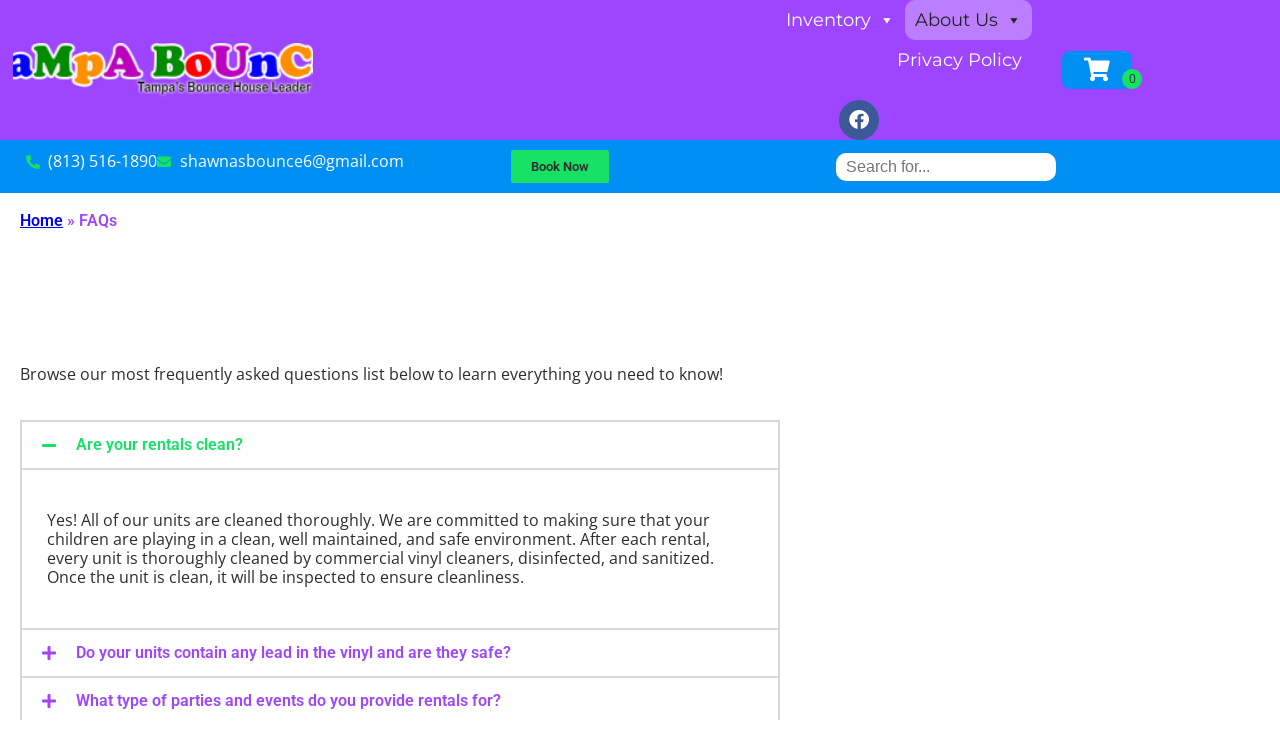

--- FILE ---
content_type: text/html; charset=utf-8
request_url: https://www.google.com/recaptcha/api2/anchor?ar=1&k=6LcSNw8eAAAAAN1cy4N20ZlzWX4YetiG7zmLXN_f&co=aHR0cHM6Ly90YW1wYWJvdW5jZS5jb206NDQz&hl=en&type=v3&v=PoyoqOPhxBO7pBk68S4YbpHZ&size=invisible&badge=bottomright&sa=Form&anchor-ms=20000&execute-ms=30000&cb=5rbee6ti3dne
body_size: 48690
content:
<!DOCTYPE HTML><html dir="ltr" lang="en"><head><meta http-equiv="Content-Type" content="text/html; charset=UTF-8">
<meta http-equiv="X-UA-Compatible" content="IE=edge">
<title>reCAPTCHA</title>
<style type="text/css">
/* cyrillic-ext */
@font-face {
  font-family: 'Roboto';
  font-style: normal;
  font-weight: 400;
  font-stretch: 100%;
  src: url(//fonts.gstatic.com/s/roboto/v48/KFO7CnqEu92Fr1ME7kSn66aGLdTylUAMa3GUBHMdazTgWw.woff2) format('woff2');
  unicode-range: U+0460-052F, U+1C80-1C8A, U+20B4, U+2DE0-2DFF, U+A640-A69F, U+FE2E-FE2F;
}
/* cyrillic */
@font-face {
  font-family: 'Roboto';
  font-style: normal;
  font-weight: 400;
  font-stretch: 100%;
  src: url(//fonts.gstatic.com/s/roboto/v48/KFO7CnqEu92Fr1ME7kSn66aGLdTylUAMa3iUBHMdazTgWw.woff2) format('woff2');
  unicode-range: U+0301, U+0400-045F, U+0490-0491, U+04B0-04B1, U+2116;
}
/* greek-ext */
@font-face {
  font-family: 'Roboto';
  font-style: normal;
  font-weight: 400;
  font-stretch: 100%;
  src: url(//fonts.gstatic.com/s/roboto/v48/KFO7CnqEu92Fr1ME7kSn66aGLdTylUAMa3CUBHMdazTgWw.woff2) format('woff2');
  unicode-range: U+1F00-1FFF;
}
/* greek */
@font-face {
  font-family: 'Roboto';
  font-style: normal;
  font-weight: 400;
  font-stretch: 100%;
  src: url(//fonts.gstatic.com/s/roboto/v48/KFO7CnqEu92Fr1ME7kSn66aGLdTylUAMa3-UBHMdazTgWw.woff2) format('woff2');
  unicode-range: U+0370-0377, U+037A-037F, U+0384-038A, U+038C, U+038E-03A1, U+03A3-03FF;
}
/* math */
@font-face {
  font-family: 'Roboto';
  font-style: normal;
  font-weight: 400;
  font-stretch: 100%;
  src: url(//fonts.gstatic.com/s/roboto/v48/KFO7CnqEu92Fr1ME7kSn66aGLdTylUAMawCUBHMdazTgWw.woff2) format('woff2');
  unicode-range: U+0302-0303, U+0305, U+0307-0308, U+0310, U+0312, U+0315, U+031A, U+0326-0327, U+032C, U+032F-0330, U+0332-0333, U+0338, U+033A, U+0346, U+034D, U+0391-03A1, U+03A3-03A9, U+03B1-03C9, U+03D1, U+03D5-03D6, U+03F0-03F1, U+03F4-03F5, U+2016-2017, U+2034-2038, U+203C, U+2040, U+2043, U+2047, U+2050, U+2057, U+205F, U+2070-2071, U+2074-208E, U+2090-209C, U+20D0-20DC, U+20E1, U+20E5-20EF, U+2100-2112, U+2114-2115, U+2117-2121, U+2123-214F, U+2190, U+2192, U+2194-21AE, U+21B0-21E5, U+21F1-21F2, U+21F4-2211, U+2213-2214, U+2216-22FF, U+2308-230B, U+2310, U+2319, U+231C-2321, U+2336-237A, U+237C, U+2395, U+239B-23B7, U+23D0, U+23DC-23E1, U+2474-2475, U+25AF, U+25B3, U+25B7, U+25BD, U+25C1, U+25CA, U+25CC, U+25FB, U+266D-266F, U+27C0-27FF, U+2900-2AFF, U+2B0E-2B11, U+2B30-2B4C, U+2BFE, U+3030, U+FF5B, U+FF5D, U+1D400-1D7FF, U+1EE00-1EEFF;
}
/* symbols */
@font-face {
  font-family: 'Roboto';
  font-style: normal;
  font-weight: 400;
  font-stretch: 100%;
  src: url(//fonts.gstatic.com/s/roboto/v48/KFO7CnqEu92Fr1ME7kSn66aGLdTylUAMaxKUBHMdazTgWw.woff2) format('woff2');
  unicode-range: U+0001-000C, U+000E-001F, U+007F-009F, U+20DD-20E0, U+20E2-20E4, U+2150-218F, U+2190, U+2192, U+2194-2199, U+21AF, U+21E6-21F0, U+21F3, U+2218-2219, U+2299, U+22C4-22C6, U+2300-243F, U+2440-244A, U+2460-24FF, U+25A0-27BF, U+2800-28FF, U+2921-2922, U+2981, U+29BF, U+29EB, U+2B00-2BFF, U+4DC0-4DFF, U+FFF9-FFFB, U+10140-1018E, U+10190-1019C, U+101A0, U+101D0-101FD, U+102E0-102FB, U+10E60-10E7E, U+1D2C0-1D2D3, U+1D2E0-1D37F, U+1F000-1F0FF, U+1F100-1F1AD, U+1F1E6-1F1FF, U+1F30D-1F30F, U+1F315, U+1F31C, U+1F31E, U+1F320-1F32C, U+1F336, U+1F378, U+1F37D, U+1F382, U+1F393-1F39F, U+1F3A7-1F3A8, U+1F3AC-1F3AF, U+1F3C2, U+1F3C4-1F3C6, U+1F3CA-1F3CE, U+1F3D4-1F3E0, U+1F3ED, U+1F3F1-1F3F3, U+1F3F5-1F3F7, U+1F408, U+1F415, U+1F41F, U+1F426, U+1F43F, U+1F441-1F442, U+1F444, U+1F446-1F449, U+1F44C-1F44E, U+1F453, U+1F46A, U+1F47D, U+1F4A3, U+1F4B0, U+1F4B3, U+1F4B9, U+1F4BB, U+1F4BF, U+1F4C8-1F4CB, U+1F4D6, U+1F4DA, U+1F4DF, U+1F4E3-1F4E6, U+1F4EA-1F4ED, U+1F4F7, U+1F4F9-1F4FB, U+1F4FD-1F4FE, U+1F503, U+1F507-1F50B, U+1F50D, U+1F512-1F513, U+1F53E-1F54A, U+1F54F-1F5FA, U+1F610, U+1F650-1F67F, U+1F687, U+1F68D, U+1F691, U+1F694, U+1F698, U+1F6AD, U+1F6B2, U+1F6B9-1F6BA, U+1F6BC, U+1F6C6-1F6CF, U+1F6D3-1F6D7, U+1F6E0-1F6EA, U+1F6F0-1F6F3, U+1F6F7-1F6FC, U+1F700-1F7FF, U+1F800-1F80B, U+1F810-1F847, U+1F850-1F859, U+1F860-1F887, U+1F890-1F8AD, U+1F8B0-1F8BB, U+1F8C0-1F8C1, U+1F900-1F90B, U+1F93B, U+1F946, U+1F984, U+1F996, U+1F9E9, U+1FA00-1FA6F, U+1FA70-1FA7C, U+1FA80-1FA89, U+1FA8F-1FAC6, U+1FACE-1FADC, U+1FADF-1FAE9, U+1FAF0-1FAF8, U+1FB00-1FBFF;
}
/* vietnamese */
@font-face {
  font-family: 'Roboto';
  font-style: normal;
  font-weight: 400;
  font-stretch: 100%;
  src: url(//fonts.gstatic.com/s/roboto/v48/KFO7CnqEu92Fr1ME7kSn66aGLdTylUAMa3OUBHMdazTgWw.woff2) format('woff2');
  unicode-range: U+0102-0103, U+0110-0111, U+0128-0129, U+0168-0169, U+01A0-01A1, U+01AF-01B0, U+0300-0301, U+0303-0304, U+0308-0309, U+0323, U+0329, U+1EA0-1EF9, U+20AB;
}
/* latin-ext */
@font-face {
  font-family: 'Roboto';
  font-style: normal;
  font-weight: 400;
  font-stretch: 100%;
  src: url(//fonts.gstatic.com/s/roboto/v48/KFO7CnqEu92Fr1ME7kSn66aGLdTylUAMa3KUBHMdazTgWw.woff2) format('woff2');
  unicode-range: U+0100-02BA, U+02BD-02C5, U+02C7-02CC, U+02CE-02D7, U+02DD-02FF, U+0304, U+0308, U+0329, U+1D00-1DBF, U+1E00-1E9F, U+1EF2-1EFF, U+2020, U+20A0-20AB, U+20AD-20C0, U+2113, U+2C60-2C7F, U+A720-A7FF;
}
/* latin */
@font-face {
  font-family: 'Roboto';
  font-style: normal;
  font-weight: 400;
  font-stretch: 100%;
  src: url(//fonts.gstatic.com/s/roboto/v48/KFO7CnqEu92Fr1ME7kSn66aGLdTylUAMa3yUBHMdazQ.woff2) format('woff2');
  unicode-range: U+0000-00FF, U+0131, U+0152-0153, U+02BB-02BC, U+02C6, U+02DA, U+02DC, U+0304, U+0308, U+0329, U+2000-206F, U+20AC, U+2122, U+2191, U+2193, U+2212, U+2215, U+FEFF, U+FFFD;
}
/* cyrillic-ext */
@font-face {
  font-family: 'Roboto';
  font-style: normal;
  font-weight: 500;
  font-stretch: 100%;
  src: url(//fonts.gstatic.com/s/roboto/v48/KFO7CnqEu92Fr1ME7kSn66aGLdTylUAMa3GUBHMdazTgWw.woff2) format('woff2');
  unicode-range: U+0460-052F, U+1C80-1C8A, U+20B4, U+2DE0-2DFF, U+A640-A69F, U+FE2E-FE2F;
}
/* cyrillic */
@font-face {
  font-family: 'Roboto';
  font-style: normal;
  font-weight: 500;
  font-stretch: 100%;
  src: url(//fonts.gstatic.com/s/roboto/v48/KFO7CnqEu92Fr1ME7kSn66aGLdTylUAMa3iUBHMdazTgWw.woff2) format('woff2');
  unicode-range: U+0301, U+0400-045F, U+0490-0491, U+04B0-04B1, U+2116;
}
/* greek-ext */
@font-face {
  font-family: 'Roboto';
  font-style: normal;
  font-weight: 500;
  font-stretch: 100%;
  src: url(//fonts.gstatic.com/s/roboto/v48/KFO7CnqEu92Fr1ME7kSn66aGLdTylUAMa3CUBHMdazTgWw.woff2) format('woff2');
  unicode-range: U+1F00-1FFF;
}
/* greek */
@font-face {
  font-family: 'Roboto';
  font-style: normal;
  font-weight: 500;
  font-stretch: 100%;
  src: url(//fonts.gstatic.com/s/roboto/v48/KFO7CnqEu92Fr1ME7kSn66aGLdTylUAMa3-UBHMdazTgWw.woff2) format('woff2');
  unicode-range: U+0370-0377, U+037A-037F, U+0384-038A, U+038C, U+038E-03A1, U+03A3-03FF;
}
/* math */
@font-face {
  font-family: 'Roboto';
  font-style: normal;
  font-weight: 500;
  font-stretch: 100%;
  src: url(//fonts.gstatic.com/s/roboto/v48/KFO7CnqEu92Fr1ME7kSn66aGLdTylUAMawCUBHMdazTgWw.woff2) format('woff2');
  unicode-range: U+0302-0303, U+0305, U+0307-0308, U+0310, U+0312, U+0315, U+031A, U+0326-0327, U+032C, U+032F-0330, U+0332-0333, U+0338, U+033A, U+0346, U+034D, U+0391-03A1, U+03A3-03A9, U+03B1-03C9, U+03D1, U+03D5-03D6, U+03F0-03F1, U+03F4-03F5, U+2016-2017, U+2034-2038, U+203C, U+2040, U+2043, U+2047, U+2050, U+2057, U+205F, U+2070-2071, U+2074-208E, U+2090-209C, U+20D0-20DC, U+20E1, U+20E5-20EF, U+2100-2112, U+2114-2115, U+2117-2121, U+2123-214F, U+2190, U+2192, U+2194-21AE, U+21B0-21E5, U+21F1-21F2, U+21F4-2211, U+2213-2214, U+2216-22FF, U+2308-230B, U+2310, U+2319, U+231C-2321, U+2336-237A, U+237C, U+2395, U+239B-23B7, U+23D0, U+23DC-23E1, U+2474-2475, U+25AF, U+25B3, U+25B7, U+25BD, U+25C1, U+25CA, U+25CC, U+25FB, U+266D-266F, U+27C0-27FF, U+2900-2AFF, U+2B0E-2B11, U+2B30-2B4C, U+2BFE, U+3030, U+FF5B, U+FF5D, U+1D400-1D7FF, U+1EE00-1EEFF;
}
/* symbols */
@font-face {
  font-family: 'Roboto';
  font-style: normal;
  font-weight: 500;
  font-stretch: 100%;
  src: url(//fonts.gstatic.com/s/roboto/v48/KFO7CnqEu92Fr1ME7kSn66aGLdTylUAMaxKUBHMdazTgWw.woff2) format('woff2');
  unicode-range: U+0001-000C, U+000E-001F, U+007F-009F, U+20DD-20E0, U+20E2-20E4, U+2150-218F, U+2190, U+2192, U+2194-2199, U+21AF, U+21E6-21F0, U+21F3, U+2218-2219, U+2299, U+22C4-22C6, U+2300-243F, U+2440-244A, U+2460-24FF, U+25A0-27BF, U+2800-28FF, U+2921-2922, U+2981, U+29BF, U+29EB, U+2B00-2BFF, U+4DC0-4DFF, U+FFF9-FFFB, U+10140-1018E, U+10190-1019C, U+101A0, U+101D0-101FD, U+102E0-102FB, U+10E60-10E7E, U+1D2C0-1D2D3, U+1D2E0-1D37F, U+1F000-1F0FF, U+1F100-1F1AD, U+1F1E6-1F1FF, U+1F30D-1F30F, U+1F315, U+1F31C, U+1F31E, U+1F320-1F32C, U+1F336, U+1F378, U+1F37D, U+1F382, U+1F393-1F39F, U+1F3A7-1F3A8, U+1F3AC-1F3AF, U+1F3C2, U+1F3C4-1F3C6, U+1F3CA-1F3CE, U+1F3D4-1F3E0, U+1F3ED, U+1F3F1-1F3F3, U+1F3F5-1F3F7, U+1F408, U+1F415, U+1F41F, U+1F426, U+1F43F, U+1F441-1F442, U+1F444, U+1F446-1F449, U+1F44C-1F44E, U+1F453, U+1F46A, U+1F47D, U+1F4A3, U+1F4B0, U+1F4B3, U+1F4B9, U+1F4BB, U+1F4BF, U+1F4C8-1F4CB, U+1F4D6, U+1F4DA, U+1F4DF, U+1F4E3-1F4E6, U+1F4EA-1F4ED, U+1F4F7, U+1F4F9-1F4FB, U+1F4FD-1F4FE, U+1F503, U+1F507-1F50B, U+1F50D, U+1F512-1F513, U+1F53E-1F54A, U+1F54F-1F5FA, U+1F610, U+1F650-1F67F, U+1F687, U+1F68D, U+1F691, U+1F694, U+1F698, U+1F6AD, U+1F6B2, U+1F6B9-1F6BA, U+1F6BC, U+1F6C6-1F6CF, U+1F6D3-1F6D7, U+1F6E0-1F6EA, U+1F6F0-1F6F3, U+1F6F7-1F6FC, U+1F700-1F7FF, U+1F800-1F80B, U+1F810-1F847, U+1F850-1F859, U+1F860-1F887, U+1F890-1F8AD, U+1F8B0-1F8BB, U+1F8C0-1F8C1, U+1F900-1F90B, U+1F93B, U+1F946, U+1F984, U+1F996, U+1F9E9, U+1FA00-1FA6F, U+1FA70-1FA7C, U+1FA80-1FA89, U+1FA8F-1FAC6, U+1FACE-1FADC, U+1FADF-1FAE9, U+1FAF0-1FAF8, U+1FB00-1FBFF;
}
/* vietnamese */
@font-face {
  font-family: 'Roboto';
  font-style: normal;
  font-weight: 500;
  font-stretch: 100%;
  src: url(//fonts.gstatic.com/s/roboto/v48/KFO7CnqEu92Fr1ME7kSn66aGLdTylUAMa3OUBHMdazTgWw.woff2) format('woff2');
  unicode-range: U+0102-0103, U+0110-0111, U+0128-0129, U+0168-0169, U+01A0-01A1, U+01AF-01B0, U+0300-0301, U+0303-0304, U+0308-0309, U+0323, U+0329, U+1EA0-1EF9, U+20AB;
}
/* latin-ext */
@font-face {
  font-family: 'Roboto';
  font-style: normal;
  font-weight: 500;
  font-stretch: 100%;
  src: url(//fonts.gstatic.com/s/roboto/v48/KFO7CnqEu92Fr1ME7kSn66aGLdTylUAMa3KUBHMdazTgWw.woff2) format('woff2');
  unicode-range: U+0100-02BA, U+02BD-02C5, U+02C7-02CC, U+02CE-02D7, U+02DD-02FF, U+0304, U+0308, U+0329, U+1D00-1DBF, U+1E00-1E9F, U+1EF2-1EFF, U+2020, U+20A0-20AB, U+20AD-20C0, U+2113, U+2C60-2C7F, U+A720-A7FF;
}
/* latin */
@font-face {
  font-family: 'Roboto';
  font-style: normal;
  font-weight: 500;
  font-stretch: 100%;
  src: url(//fonts.gstatic.com/s/roboto/v48/KFO7CnqEu92Fr1ME7kSn66aGLdTylUAMa3yUBHMdazQ.woff2) format('woff2');
  unicode-range: U+0000-00FF, U+0131, U+0152-0153, U+02BB-02BC, U+02C6, U+02DA, U+02DC, U+0304, U+0308, U+0329, U+2000-206F, U+20AC, U+2122, U+2191, U+2193, U+2212, U+2215, U+FEFF, U+FFFD;
}
/* cyrillic-ext */
@font-face {
  font-family: 'Roboto';
  font-style: normal;
  font-weight: 900;
  font-stretch: 100%;
  src: url(//fonts.gstatic.com/s/roboto/v48/KFO7CnqEu92Fr1ME7kSn66aGLdTylUAMa3GUBHMdazTgWw.woff2) format('woff2');
  unicode-range: U+0460-052F, U+1C80-1C8A, U+20B4, U+2DE0-2DFF, U+A640-A69F, U+FE2E-FE2F;
}
/* cyrillic */
@font-face {
  font-family: 'Roboto';
  font-style: normal;
  font-weight: 900;
  font-stretch: 100%;
  src: url(//fonts.gstatic.com/s/roboto/v48/KFO7CnqEu92Fr1ME7kSn66aGLdTylUAMa3iUBHMdazTgWw.woff2) format('woff2');
  unicode-range: U+0301, U+0400-045F, U+0490-0491, U+04B0-04B1, U+2116;
}
/* greek-ext */
@font-face {
  font-family: 'Roboto';
  font-style: normal;
  font-weight: 900;
  font-stretch: 100%;
  src: url(//fonts.gstatic.com/s/roboto/v48/KFO7CnqEu92Fr1ME7kSn66aGLdTylUAMa3CUBHMdazTgWw.woff2) format('woff2');
  unicode-range: U+1F00-1FFF;
}
/* greek */
@font-face {
  font-family: 'Roboto';
  font-style: normal;
  font-weight: 900;
  font-stretch: 100%;
  src: url(//fonts.gstatic.com/s/roboto/v48/KFO7CnqEu92Fr1ME7kSn66aGLdTylUAMa3-UBHMdazTgWw.woff2) format('woff2');
  unicode-range: U+0370-0377, U+037A-037F, U+0384-038A, U+038C, U+038E-03A1, U+03A3-03FF;
}
/* math */
@font-face {
  font-family: 'Roboto';
  font-style: normal;
  font-weight: 900;
  font-stretch: 100%;
  src: url(//fonts.gstatic.com/s/roboto/v48/KFO7CnqEu92Fr1ME7kSn66aGLdTylUAMawCUBHMdazTgWw.woff2) format('woff2');
  unicode-range: U+0302-0303, U+0305, U+0307-0308, U+0310, U+0312, U+0315, U+031A, U+0326-0327, U+032C, U+032F-0330, U+0332-0333, U+0338, U+033A, U+0346, U+034D, U+0391-03A1, U+03A3-03A9, U+03B1-03C9, U+03D1, U+03D5-03D6, U+03F0-03F1, U+03F4-03F5, U+2016-2017, U+2034-2038, U+203C, U+2040, U+2043, U+2047, U+2050, U+2057, U+205F, U+2070-2071, U+2074-208E, U+2090-209C, U+20D0-20DC, U+20E1, U+20E5-20EF, U+2100-2112, U+2114-2115, U+2117-2121, U+2123-214F, U+2190, U+2192, U+2194-21AE, U+21B0-21E5, U+21F1-21F2, U+21F4-2211, U+2213-2214, U+2216-22FF, U+2308-230B, U+2310, U+2319, U+231C-2321, U+2336-237A, U+237C, U+2395, U+239B-23B7, U+23D0, U+23DC-23E1, U+2474-2475, U+25AF, U+25B3, U+25B7, U+25BD, U+25C1, U+25CA, U+25CC, U+25FB, U+266D-266F, U+27C0-27FF, U+2900-2AFF, U+2B0E-2B11, U+2B30-2B4C, U+2BFE, U+3030, U+FF5B, U+FF5D, U+1D400-1D7FF, U+1EE00-1EEFF;
}
/* symbols */
@font-face {
  font-family: 'Roboto';
  font-style: normal;
  font-weight: 900;
  font-stretch: 100%;
  src: url(//fonts.gstatic.com/s/roboto/v48/KFO7CnqEu92Fr1ME7kSn66aGLdTylUAMaxKUBHMdazTgWw.woff2) format('woff2');
  unicode-range: U+0001-000C, U+000E-001F, U+007F-009F, U+20DD-20E0, U+20E2-20E4, U+2150-218F, U+2190, U+2192, U+2194-2199, U+21AF, U+21E6-21F0, U+21F3, U+2218-2219, U+2299, U+22C4-22C6, U+2300-243F, U+2440-244A, U+2460-24FF, U+25A0-27BF, U+2800-28FF, U+2921-2922, U+2981, U+29BF, U+29EB, U+2B00-2BFF, U+4DC0-4DFF, U+FFF9-FFFB, U+10140-1018E, U+10190-1019C, U+101A0, U+101D0-101FD, U+102E0-102FB, U+10E60-10E7E, U+1D2C0-1D2D3, U+1D2E0-1D37F, U+1F000-1F0FF, U+1F100-1F1AD, U+1F1E6-1F1FF, U+1F30D-1F30F, U+1F315, U+1F31C, U+1F31E, U+1F320-1F32C, U+1F336, U+1F378, U+1F37D, U+1F382, U+1F393-1F39F, U+1F3A7-1F3A8, U+1F3AC-1F3AF, U+1F3C2, U+1F3C4-1F3C6, U+1F3CA-1F3CE, U+1F3D4-1F3E0, U+1F3ED, U+1F3F1-1F3F3, U+1F3F5-1F3F7, U+1F408, U+1F415, U+1F41F, U+1F426, U+1F43F, U+1F441-1F442, U+1F444, U+1F446-1F449, U+1F44C-1F44E, U+1F453, U+1F46A, U+1F47D, U+1F4A3, U+1F4B0, U+1F4B3, U+1F4B9, U+1F4BB, U+1F4BF, U+1F4C8-1F4CB, U+1F4D6, U+1F4DA, U+1F4DF, U+1F4E3-1F4E6, U+1F4EA-1F4ED, U+1F4F7, U+1F4F9-1F4FB, U+1F4FD-1F4FE, U+1F503, U+1F507-1F50B, U+1F50D, U+1F512-1F513, U+1F53E-1F54A, U+1F54F-1F5FA, U+1F610, U+1F650-1F67F, U+1F687, U+1F68D, U+1F691, U+1F694, U+1F698, U+1F6AD, U+1F6B2, U+1F6B9-1F6BA, U+1F6BC, U+1F6C6-1F6CF, U+1F6D3-1F6D7, U+1F6E0-1F6EA, U+1F6F0-1F6F3, U+1F6F7-1F6FC, U+1F700-1F7FF, U+1F800-1F80B, U+1F810-1F847, U+1F850-1F859, U+1F860-1F887, U+1F890-1F8AD, U+1F8B0-1F8BB, U+1F8C0-1F8C1, U+1F900-1F90B, U+1F93B, U+1F946, U+1F984, U+1F996, U+1F9E9, U+1FA00-1FA6F, U+1FA70-1FA7C, U+1FA80-1FA89, U+1FA8F-1FAC6, U+1FACE-1FADC, U+1FADF-1FAE9, U+1FAF0-1FAF8, U+1FB00-1FBFF;
}
/* vietnamese */
@font-face {
  font-family: 'Roboto';
  font-style: normal;
  font-weight: 900;
  font-stretch: 100%;
  src: url(//fonts.gstatic.com/s/roboto/v48/KFO7CnqEu92Fr1ME7kSn66aGLdTylUAMa3OUBHMdazTgWw.woff2) format('woff2');
  unicode-range: U+0102-0103, U+0110-0111, U+0128-0129, U+0168-0169, U+01A0-01A1, U+01AF-01B0, U+0300-0301, U+0303-0304, U+0308-0309, U+0323, U+0329, U+1EA0-1EF9, U+20AB;
}
/* latin-ext */
@font-face {
  font-family: 'Roboto';
  font-style: normal;
  font-weight: 900;
  font-stretch: 100%;
  src: url(//fonts.gstatic.com/s/roboto/v48/KFO7CnqEu92Fr1ME7kSn66aGLdTylUAMa3KUBHMdazTgWw.woff2) format('woff2');
  unicode-range: U+0100-02BA, U+02BD-02C5, U+02C7-02CC, U+02CE-02D7, U+02DD-02FF, U+0304, U+0308, U+0329, U+1D00-1DBF, U+1E00-1E9F, U+1EF2-1EFF, U+2020, U+20A0-20AB, U+20AD-20C0, U+2113, U+2C60-2C7F, U+A720-A7FF;
}
/* latin */
@font-face {
  font-family: 'Roboto';
  font-style: normal;
  font-weight: 900;
  font-stretch: 100%;
  src: url(//fonts.gstatic.com/s/roboto/v48/KFO7CnqEu92Fr1ME7kSn66aGLdTylUAMa3yUBHMdazQ.woff2) format('woff2');
  unicode-range: U+0000-00FF, U+0131, U+0152-0153, U+02BB-02BC, U+02C6, U+02DA, U+02DC, U+0304, U+0308, U+0329, U+2000-206F, U+20AC, U+2122, U+2191, U+2193, U+2212, U+2215, U+FEFF, U+FFFD;
}

</style>
<link rel="stylesheet" type="text/css" href="https://www.gstatic.com/recaptcha/releases/PoyoqOPhxBO7pBk68S4YbpHZ/styles__ltr.css">
<script nonce="JTY8Ix8hXvYWGRbt5yS99w" type="text/javascript">window['__recaptcha_api'] = 'https://www.google.com/recaptcha/api2/';</script>
<script type="text/javascript" src="https://www.gstatic.com/recaptcha/releases/PoyoqOPhxBO7pBk68S4YbpHZ/recaptcha__en.js" nonce="JTY8Ix8hXvYWGRbt5yS99w">
      
    </script></head>
<body><div id="rc-anchor-alert" class="rc-anchor-alert"></div>
<input type="hidden" id="recaptcha-token" value="[base64]">
<script type="text/javascript" nonce="JTY8Ix8hXvYWGRbt5yS99w">
      recaptcha.anchor.Main.init("[\x22ainput\x22,[\x22bgdata\x22,\x22\x22,\[base64]/[base64]/[base64]/[base64]/[base64]/UltsKytdPUU6KEU8MjA0OD9SW2wrK109RT4+NnwxOTI6KChFJjY0NTEyKT09NTUyOTYmJk0rMTxjLmxlbmd0aCYmKGMuY2hhckNvZGVBdChNKzEpJjY0NTEyKT09NTYzMjA/[base64]/[base64]/[base64]/[base64]/[base64]/[base64]/[base64]\x22,\[base64]\x22,\x22w5R7w5fDqcKPwpMBXhzCscKBwow6wqJSwq/CgMKYw5rDimJZazBBw4hFG3o/RCPDrcKKwqt4cHlWc2wbwr3CnG3DqXzDljjCpj/Do8KNaioFw6nDtB1Uw4LChcOYAg/DlcOXeMKOwox3SsKUw5BVOBXDhG7DnULDilpXwotvw6creMKvw7kfwqFlMhVmw6vCtjnDulsvw6xFainClcKhbDIJwo0GS8Oaf8Ogwp3DucKZU11swqcfwr0oN8O9w5I9F8K/w5tfUMKPwo1JRcOIwpwrPMKWF8OXDMKNC8OdS8O8ISHCgcKyw79FwoLDgCPChGzCssK8woEva0khE0nCg8OEwo/[base64]/DsmZvIcOVwoJywo/Dsxl7wpNVQsOfUMKlwp7Cn8KBwrDChnU8wqJswp/CkMO6wqDDo37Dk8OfBsK1wqzChzxSK2oGDgfCssKrwpllw6BwwrE1P8KDPMKmwrTDphXCmyMfw6xbKHHDucKEwqBCaEpPCcKVwpssacOHQGtjw6ASwr5VGy3CpMO1w5/[base64]/DmcKuw7I/Dz7DmcOvQ0BNN8Kowp/CoMK3w4rDpcOswpXDscO9w4HChV5OVcKpwpkGUTwFw4LDnh7DrcO9w63DosOrbcOwwrzCvMKewoHCjQ5pwqk3f8OqwrlmwqJmw5jDrMOxMFvCkVrCuwBIwpQvO8ORwpvDh8KEY8Orw7XCqsKAw75rOjXDgMKPwoXCqMOdXGHDuFN/wojDviMow7/Cln/CiFlHcGZtQMOeG0l6VEDDmX7Cv8OGwr7ClcOWMl/Ci0HCnDkiXxXCnMOMw7l4w6tBwr5/woRqYD/CmmbDnsOuScONKcKQayApwpLCimkHw4vDsi3Ci8OrdMOLXC/Cj8OZwprDvsKkw7gkw6fCt8Omw6TCnmNnwptYEi3DocK/[base64]/Con5aA1TDqD/CrhwiRMKqwqlWfXBLWRDCvcKBw4Qme8KHUcOCSSIbw6BmwrvChQjCjMKaw4DDl8K4w5vDgxY+wrrCrxI/[base64]/[base64]/[base64]/wq7CkcKOw63DksKiwqtqw6YQb8OPwqMHwpXCnhhtO8Ovw4LCvgxYwpvCq8O1GRNEw452wpzChcKiwosOIsKpwqxGwqfDqMOjGcKdHsOTw4MTGQHCk8O4w405fRvDmk7CliYIw4LComMawrTCt8OCHsKsCDg/[base64]/JgwqOMKuwrZgKEjDslTDnMKnwrg9wpbCvl7DosKXw7swdx0CwpoFw6bDm8OtUsK8wrnDrcK8w60yw5vCjMOFwocXKcK/woozw6bCoTgjLy0zw5fDqlgpwq7CjMK8c8O4wp5YEcObc8OmwqJVwprDp8KmwoLDoRnDhSnDhgbDvzfCv8OrVEbDscOjw4dJXFbDmh/Cvn3DkRXDtAdUwobCgMOiP15Fw5IQw43DnMKQwrApAcO7D8Kcw4UDwrEmVsKiw7jCk8O0w5BaTsO0WhLCvTLDj8K9WFPClxFGD8OJwok7w7rCisKvHA/Cp2cPOcKQDsKUFRkUw5IGMsO5CcOCaMOXwoF5wrVpScOUw4QBHQhzw5d+TsK1wo15w5Rqw7zCjUxmD8Ogw5MEw4Azw63CqcKzwqLCosOtccK/[base64]/w67Cu8Oew7fCo13CscO9wo8pbMK9QcKzeWUSw5V2w58EfloVDMOJfRzDoC7CvMKzFVDDiyDCiEYuT8KtwpzCv8KBwpMQw7pVwolSX8K+DcKrScKGwqcSVsKlwp8fPw/[base64]/w5I2wpHDjMOswpIbRhDCnBvDrsKKw44kwrhHw7rCqgpWWMOReiUww6fDl0rDsMO3w5BPwrbDusK2Il5/UsOCwp/DmMOtPcOYw6Ziw4crw4BEOcOzw5zDnsORw5PDgcOTwqYpU8OKMXrCuHBrwrsYwrpEGMOdCydnBRXCs8KWFRNUBDx0woUrwrnCjDnCt0dmwqEeMsOORcOqwpV+TsOdT3gYwpzCgcKId8O6wpLDhWNUQsOSw63CnMOVYynDv8Kre8Ofw6XDt8KXJ8OAT8Oswq/DuUgrw441wpzDpm9nUcOBdChMw5zDqzbCu8OnZ8OMB8OLwozCmcKRaMKEwqDDnsOHwrVNXmcKwoTCnsKxw7IQUMOfd8K3w4tSecK0wo9Ww4/CkcOVVcOWw5rDrsOgDFvDoi/[base64]/Dg8KdUhjCm1IbRjrCqnLDnMOuw5dwAxbDjGzDtsOww541wpPDkzjDpyUbwpnCjiPCmcOqMWYlXEXCmCHDv8OWwpXCqMK/RyvCt3vDpsOWT8Kkw6HCtx5qw6E7PMKUQShvV8OCw4kjwrPDqUBELMKpHg9aw6vDq8K7w4HDm8O0wpnDp8KMw4wqNcKkwpAuwqfChsKXRXItw6LDqcK7wo/Co8KjScKrw4EQeXZDwpsewpp+fWdmw515XMKBwoNROjfDrVxeD1XDnMKfw4TDosKxw4QFHRzCpQvDqWTDnMOWITXClQPCucKjw5NywqfDi8KMYMKywoMENxVRwqLDl8KhWhZ0IcOdIMO0JFDCjMOswp9kTsOnGTMEw7rCi8OadMO3w43CtGjCp2AISikmf0nDl8K8wo/Cll0fccK/[base64]/CjMOQARTCqljDlcOOw4EUfgrDl8OpwqvCusKxOsKgw6MHL3jCnl1ONhXDnsKfCi3DrhzDtDtDwpxvcmTCrkwUwofDrVYVw7fClcK/[base64]/CqHbDssKIfg8Nw77Cj8Knw7nCosOGwozCj8OVKSrCjsK1w6XDtX43wpvCilrDkMOoXsKawr/CjcO0JzDDtEjCpMK/[base64]/Clg0eVMORLiUZDMOmw69/wo5Gw6vDucOIFWJ1wqogRsO/[base64]/DnQIiw7NAwobDjsKjw4bCvMKzw5fCuwVwQMOpSEoxXWnDpH15woTDm0nCsmLCo8OmwpJAw6wqFcKoWsOqTMK4w7dNTjLDvMKpw61zYMO+VTjCn8K2wozDksODezfCshoub8KZw6fCtRnCg17CgX/ChsKZLMKxw4VmfcO9KA0abMO4w7TDssKdwoNoSkzDkMOHw5vChkvDhzPDklsRGcOie8Ozw5PCvsOQwqXCqybDiMKRGMK/HmfCpsKDwrVvHGTDpDrCtcKbZCQrw5hfw5kKw5VCw4zDpsOEYsOrwrDDp8ORZktowr4aw7wXR8KMCTVLwpZQwrHCncOxexhLLMOKwqvCkMOHwrXChiEJB8OYJcK7WiVkcDjCpGxGwq7Dm8O9wrPDn8KUw4jDtMOpwog9w4/Dv0sVwqIiDxdJQMKEw5TDmiHDmhnCrC9Ew7XCgsOLFEHCoyBHcnrCqWnCn0QfwptMw6DDgMKXw6HCrkzDhsKmw77CtcO8w7drL8OYJcKpTTt8BiEMHMKcw5Ugwo1ywp8sw58xw69sw4srw7TCjcODDzZTwqlsZDXDhcKaGsKuw7DCssK/OcOiND/[base64]/[base64]/Cmx7CjsKhwqLCqwtbwpl8w77Cv8Kjw57CmWbCkTEXwrDDp8Kiw4IZwpfDnxILwrTDinIcG8KxMsOzwpRpw7Z0w5jCmsO/Njxxw7d6w5jCpVjDvlvCtU/DhXsDw756KMK+YWLDpDhBeHAkfcKXwoLCtDtHw6/[base64]/CkMKwUnxsworCpg0mHMKAegMVMi9qK8O9wpfDpMKuXcKIwojDjRnCmlzCri4Iw5bCsiPDhQbDpMOVdmAOwoPDnjHDiQzCt8KyTxwrXsKTw7JdcjnCj8Kdw6jCn8OJVMOJwo1paEcFEDXCvhHDgcO/FcK9LHnDrTYKecKhwrNBw5BRwpzCs8OowpHDkcK8AMOBYQjDosOXwpbCpEJkwrswbcKuw7lNR8OkMVPCqWnCvy0fBsKcbmHDisKOw6nCkSXDrnnCvMKnGzJewr7Dhn/CjV7Cq2NGEsKSG8OEfEDCpMKNwqTDmMO5ZDLCuDYRJ8O9SMOSwrREwq/DgcO6GMOgw7PDl3bClDnCuFcDa8KmCA0rw57ClQRQYsO4wqTCg3/Dsj0ywoh6wrhjEk/CqUjDkU7DvSrDllzDlCbCqcOwwo0bw7dfw53CrlpFwqV7woLCtXnCvMKrw57DgMOPPsOxwqR4Fx93wq3CrMObw58Uw5nCssKWFCnDow/DtkPCh8O8b8Kew6NDw413w6JYw6gDwpg1w7vDssKtbMOZwqXDgsK5asKFScKmOsKLBcOiwpLCuHMWw4IzwpM8wprDg0bDuwfCsU7Dm0/Duh7CnzgkeEdewpLCi0zDmMOpBGsUHwPDqcKESSPDrj3DhRHCvMK3wpDDtcKUC1TDhAs/wpQ/w7gRw71LwopyaMOQIkZoAHzCuMKOw69mw5QGFsOVwrZpw4bDtjHCv8KPa8Knw4XCtcKrDsKawrvDocO3ZMOeNcOVw7TDmcKcwq0ew5U8wr3DlEsMwozCuwLDkcK/wp9pwpTCgMO6UHLDvsKxFhXCmHbCpMKODgzCj8O3wojDvUtrwq1xwq8FF8KjAw5dUSgew5V6wrzDsFkEdsOJVsK1SMO7w7nClMOWBwrCpMO1csKwXcK0w6IXwqFFw6/[base64]/CoWbCqE3DrBYmwrjDnCTDoxt2K2hsw7nCqyDCnsKwdAxpSsKRAFbCv8Ouw6rDrWnCusKmW3F5w4dgwqJ/dADCnynDl8Orw64Yw6nCkgnDjQZiwo7DsCpeGEhhwoBrwr7Dv8O3w48Gw4pDJcO4KWQCKz0DbmfCisOyw583wpVjwqrDg8OnLsKlK8KQA27Cu0TDgMOeSz8UKGRqw5pVNlDDicKAf8K3wqzDu3LCr8Kfw4nDocK0w4/[base64]/CnsKHw5tQB8O5flTChBfCmcOXw6TDm8OeVhfCpcOSMAnCvy0rXsKRwr3Du8Kcw6oNNWdPbAnCgsKZw6UkcsORAl/DhsKdaE7CgcOJw7lqZsKIHMKKW8KqLsOVwoRwwovDqhg6w7gcw5/DpUsZwpjCjUwlwojDlH14JMOZwpxQw5/[base64]/Cv8KDw4/Di8KvYcOjW8OTwrFPw5hqQy/DpMK8wrnChQYveVbCkMOoWMKpw7sIw7vCpk5PIsO/FMKMSEzCqHcEGkHDpVDDoMO5w4U4a8KyeMO5w4FjKcKBIMO/[base64]/DlMKsw5tsTH/CiG3CsMKYFcKGw7PDmkYeZsKdwrrDrcKpJXEkwpbDssKKQ8OUwpvDkAXDlhcURsKjwrfDvMOXesOcwrFtw54eK1jCrcK2ES9nODjCoUXDnMKrw5TChcOvw4rCgsOuLsK5woPDuAbDoVPDnXA6woDDocOnbMK/[base64]/wonDvsOCSSh/w6/Cn8Ksw4IaKMK5wrrCsl7Cn8OIw5RJw6/[base64]/Dh8OSw6ZVwqfCr8OJKQ9nwoHDpArCtC9zcsOXIsK0wpnChsOQw7bCs8O4W2/[base64]/DtcOlwq/[base64]/[base64]/CqHB0wrJ+Xm0TGV4VRx7DncKfC1vDt8Ose8K0w4zCuwDCicOoaFV6AcOEThMvYcO+IivDuAk8M8KYw7/[base64]/[base64]/Ci8Oxw7DCksKLwpZaBG5uwqnDoQPCr8K7QCFewoTCgcKpw5skKkYww4PDgnzCucKswoApfcK1QcOcwpPDoXLDgcKbwrdGwosVUMOpw6FNZcOKw7nCrcK0w5DChEjCgsOBw5lWwq0Xw51/UcOrw6hYwovDigJUCmzDhMO+w6F/ezs3wobDpjjCm8O8w5Eyw57Cti3DsEU/QGXDmH/Dhk4RY2jDviTCvsKfwqbCssOWw7oCaMK5BcOPw6DCjj3Cv0vDmU/ChALCuUrDscO0wqBlwqpUwrdpYATDkcKfw4LDvsKMw53CkkTCk8KTw5VFGRIUwp96w7YRS17CrsOcwq53w7JeIUvDssKbWcOgYGIFw7MIEVXDg8KmwqfDs8KcQi7CgFrCoMOIX8OafMKBw6zDncKKC1oRw6LChMK4U8KtNi/DiULCk8OpwrIRCWXDrz3CjMOPwpvDmVIiM8KRw6VSwr4JwpgMfwJCLRMEw6/DpR4sI8OawrRNwqlNwprCgcKew7DChHIdwpImw54fP055wolZwoI+wozDrhcdw5HCusO+wr9cdcOJUcOAwqc4wqLCkjvDhsOYwqHDpMKOwpIhPsO5wqIhfMOZw6zDsMKIwpxlSsKQwrV/wo/[base64]/IE/CozfDrVDCrDBgG8KECT44w7HCosO4FMKCRWwNTMKrw4Qaw5rDnsO6dcKpbmzDqTvCmsK5c8ObOMKbw6Qww7/CsTAhQsKMw6wOw5pRwohDwoIIw7QLwrbDjsKrRUbDsFJ/eHzCpXnCpzECcx8CwoMNw6nCjMO3wrJodsOrNFVcZMOKGsKWXsK8wqJMwptPA8O3UENJwrXDj8OEwrvDtBkJQEnCuEFxBsKMdnDCuXLDm0XCi8KEUMO9w4jCqcO1X8OMdkbDl8O5wpxkwqo8NsO/wonDiGrCrMKBTFBdwqgxwrvCizrDnjnCoT0nwpdTfTPCvsO/[base64]/CcOUDsKJHSDDiS3DrsOHw5rCvcOpw6Z9wqHDvsOVw4bCvMO7bHNoFsK9wrBKw4/[base64]/[base64]/OCZ/C2xrEBjDq2xzwq3DocOKOMKeecKJXAABw4A9wqnDicOYwrFVFMOKw4kAQcOCwowcwo02fW0pw4DDk8OJw6zCvcO9TsOxw6ZOwqzDvMO/w6o9wqRBw7XDsFA0MB7DgsKZAsKtw7tJFcKOcsKtPRHDosOVbmosw4HDj8OxScKPTUDCmiLDsMK6W8KkQcOQRMOHw40qw7vDjhJrw5QkDsO8w5/DhMOvVFI8w5TCpsK/fMKMaE83woFnScOPwpluKsKyLsOawpg/w7jDrlUDOMKTEMK+KWPDrMO3XcOKw47ClBUNEilBJGQ4DhEQw7zDlSpzMcKUw5PDjcKRwpDDtMOaZMK/wrLCq8OswoPDqgR4KsOxSwHClsKMw5IRwr/DocOsesObQgPCh1LCgEhdwr7CucKFw7kWBm8CYcKeDGTDqsOZw73DmCdaX8OUEyrDslQYw4TCmsOGMkPDm0gGw5XCigrDh3Z5DxLDlRtzRDIREsOXwrbDoCrCiMKYBWNbwpR3wovCqE0tEMKFIRnDtDIAw5/[base64]/DlzDCq1zDr8OWwrE6w7/CtcO7VFRZYMKbwp7DkXLDixjDjhDCrcOpYShDPG0cQkFuw6QLw6BzwpbCi8OhwolxwoHDkGTCtSTDqAgnWMK/AjQMDcKOE8OuwqjDgsK/LnkYw57CusKTwoJOwrTDm8KoYz3DtcKKbQXDp2Q/wro7ZcKsemoYw7gjwqc1wrDDrDnCvAtsw6TDqsKyw4htacOFwpbDusOCwrbDpnvCtidUcCTCpcO8VhQ3wqZ4wpN3w5vDnCNuE8KWTkY/ZnjCp8KTw6zDrWtUwrErFkM/[base64]/CknjDsgwYJ8OYRBFTwqvCmm/CusOzDcKJUcO1BsKSworCjMKcw5R2DRFfw77DqMOyw4fCjsK6w7QCScK8dcOzw5dWwo3DhX/ClcKRw6PCnFvCqnVxPU3DmcKNw4g1w6TDqGrCrsOzV8KnG8Kiw6bDhcOvw7BNwp7DuBLClMKqw6LCoG/CnMOeBMOJOsOOVDTChMKARsKyGSh4w7NAwqrDlnvCjsO9w4Blw6EOeSwpw6fDhsKrwrzCjcOVwrLCicKdw5o1wpsXBsKPVMO4w7jCssK3wqTCjsKJwo09w7DDqAFrTWoDX8Ouw6UXw47CoXPDuQzDvsOcworDiRPCpMOCwpNZw4XDm3fDpTwRw41YH8K/LMKUfkzDssKBwrgXeMKUUhc2Y8KYwpBkw6TCmUbCs8Obw7AkClcjw4khfW1Qw4JSUsOyCkHDqsKBS2LCtMK6FcKZPjrCpi/CsMOiwrzCr8KKDSxXw4RbwrNNEkIYFcOcCcOOwo/CgcOgL0nDnsOOw7Yhwqk3w4R1w43CtcKnRsOxw5nDn0PDqkXCtcK2D8KOPBIVw4LDtMKFwo/Dlh1Ow4nDu8KEw5QtSMO2G8OYf8O9WTkra8OZw4rCp20OWMOafXM8fSTCrWrCqMKiOFkww4bDgGknwoxuBHDDjXlrw4rDk0TCjAs4WmsRw5fCvUInSMOowrpXwo3CuBxYw4HDgRItccOjQ8OMAcO8KMO1UWzDlDVpw5HCkRbDqAtNGMKKw6sYw4/DuMO7U8KPHELDk8K3aMO2c8O8w5jDgMKEHCtXY8Ofw4zCu1nCtXITwp01UcKRwoPCq8ONODUfUcO9w4rDq1s+d8KDw4HCg3fDmMOlw6B/[base64]/DryYdw4HCr0t7w5BOGFjCmzvCnG7Cp8Ohd8OgOsOBesKlXUd/[base64]/wrEvdXTCujDDjMKiPMKZTcO2MsK7wrlzHMOwaW8gGDDDjDrDjcKFw4R+FHjDhzhqdRVkUEwiOMOlwqzCjMOOVsKtbW8oDH3CtsKwY8OxW8OfwoofYsOawpFPI8K+wrIGOykfFk1ZfH4CFcOaDV3DrFnCtzNLw4EBwp7Ck8OpIE0rw7hoTsKZwp/CoMKyw53CjcOZw5LDs8O7B8Ozwrwvwp7Cq0/DtsKObMOWf8OVeyjDomZiw5ATcsOFwo/DpnpdwrwTb8K+DDvDiMOTw4RBwo3Cu2kgw7TClAB1w4TDhGE7w5w7wrpTJkvDkcOkCsOuwpMdwq3CnsO/w6PCpGDCnsOoTsKZwrPDqMOcB8OQwpDCgVHDl8OgIFHDg0QgccKgwoPCjcK/cBkgw6Qdw7UOPSd8YMOiw4bDh8KZwoHDr07CocOFwolsfGnDv8KVZMKow53CliY6wojCscOcwr06PMK0woxkWMKhAXrCvsKieFnDmkbCrXHDmgjDsMKcw4A3wp/[base64]/DizJpwpk7w7nCpCHChGHCusKpw4fCmXzDj8KXw5vCvsOjw54bw6zDjwpOSWxxwqZSSsK+ScKRCcOkwp9RUSnCgF3DuwrDsMKJCXjDq8K/wpXChCMbw7vCr8OBMBDCt1hiQsKIVyHDnXkVHAtGKMOvOUo3XkDDikjDtGnDmsKNw6LCqcOFaMOYLnbDocK2VxV9NMKiw7tXMBrDsVxiAsKvw7jCl8OSfsOXwprCqlHDu8O2wrgjwofDoQ/Dj8Ocw6J5wpgtwqrDhMKqFcKuw49+wqrDkwzDmB18wpTDvC7CuQ/[base64]/DosK8YcO6SgbDn0MVKjN2Z2DDlHY5GX3DrcOGUl0/w4VywoQ7GU0QOMOuwrjChGjCm8OxTDXCjcKMNl84wolgwpVKTcOvRsOMwrs1woXCscOFw7IawqEOwpsDB2bDj0nCu8KDf1QqwqLCqiLDn8K/[base64]/ChsKUZiolYTzDv8ObTxRlTMOmw6dJG8KZw4nCjwvDtUx/w6BkMmtiwow7fnjDiV7Cgi/DvMOpw6HCmTEdIFbCs1Bqw43Ck8KyfmNYPETDtjMrXsKxw5DCq2rCryfCocKiwrTCvRPCnk3CvMOOwq7DvMKSbcOdwr8yDXgCe0XCiUPCpkZ6w5XDgsOmRQM0MMOEwo/CnmHClCBwwpzDpXFMKcK2K2zCrhfCuMKdKcO8BTnDmMOvaMKuOMKkw5DDrAdnWjLDu18fwphTwr/CtMKURsK1N8KpEcOfwq/Dj8ODwqUlw4gbw4vCuXXCgyFKflVtwp8Zw6jClRR/[base64]/J8OOVF5CwrjDrTPCiMKAwr7ChcKab8ODw5LCvF1JBMK4w6rDtMKdDMOUw7TCt8ONDMKNwrdhwqJ4bhREdsO5I8KcwqhdwoA8woVAT2xBIGrDsh7DosKIwrsyw6pTwpPDg39TACnCk3oJHsOXG3d2WsKkFcKmwrzCh8ONw4DDnV8AUMOXwqjDgcOiYC/[base64]/DicO1w6INB8OUwqHDscOiwrUUB1UuYcKXw4RyQ8K0CznCgXHDlAUJV8Oww6PDunAaMGwWw73DgBkjwrDDhEQgZmAzHcOaRXVmw6vCqEHCl8KiesKgw6vCn31uw7hif2wyXjrDu8ODw5BCw6zDlMOMJnZFRcKpUi3CnkPDsMKNR2BeBW7ChMKIfxJzT2EMw7otw4/DlyfDvsOgLcOWXWbDs8OvNC/[base64]/DnUbDp8OvMn0nCzl6w6MTFih4wpEVEcOlaTwKCCTCqcKvwr3DnMKaw7k1w41Sw58mZVrDlCDCgMK2UjI+w55tWcOgVsKcwqw1SMKpwog0w68jEmc5w6E/w5cdeMOYc3jCsy/ClBVFw6XDj8KpwpzCmMKXw7LDkxrCl0HDl8KaQMK+w4vCnsKUMMK+w6nDiBd6wrRIHMKOw4sIwpxswpfCicK2McK2wqV1wpQCdRbDosOrw4nDgAJdwpvDu8KTTcO0wogsw5rDnFTDi8O3woDCpsK7chrDmhnDh8Oiw4wRwoDDh8KMwrhmw54wNF/DqBnCk17DosOrNsKhw5oLPxDDtMOlwqtXZDPDpMKEw7vDsg/[base64]/CUPDmcKPwofDicO3wqnCh8KPKBM8w4EnH8OjCV/Dh8KRw6pkw7jClMO9JcOOwonCr1gfwoLCqcOtw4dsKApjwqvDoMKjWVhjQzfDjcONwpTDrg1/K8KUwqLDp8Oiwq/CksKHNFnDkGbDrcOtEcO5w6AmX3slKznDtFhhwp3DvlhHUsOLwrzChMO8UABbwoYQwoDDpwbDhm5Dwrc0WcOgDC1mw4LDtmTClhFsJ2DCgTxuScKwFMOzwpLCn28iwqd4YcOZw6jCicKTXMKyw7zDtsKAw6ljw5EMT8OuwofDhcKdFSU6ZsOyRMOCFcOFwpROC19/[base64]/DigXDnkjCtMOgwq3DusOBNMOHLcOewqZqQ3FjOMK2w5/[base64]/CpMORGXzDtlhaZ1o2w6XDhMKzVxNzwq3Cv8KXA1sebsKJPxRew6AywqtTQcOOw4tFwoXCuDnCssOCNcO0LFkHC0UzVMObw7cPYcOawrwewr90YEkbwqvDqGNmwrbDtlzDocKnNcK/wrNRYMKQOMO5dMOFwojDoCg8wpXDuMKsw5EXw7bCisOlwpHCqQPCv8OTw65nahbDp8O+RTReDMKaw6Ezw50TJxUdwqgTwrYVAxLDqFAUGsKySMKobcKUwpJGw60NwpDCnjx1TTTDrlgLw7dwDTpLBsKBw6bCsCIZYk7CnkLCsMO+JsOow7/DqMObTCYjJiFNLjTDi2zDrHvDri8kw7tiw6BjwrddcAYeLcK2cjR/w61lMCbCi8KPKW/Cr8KOZsKoasO/wrzDo8K6w5cUw45Uwq0STsOtVMKVw6XDrsOZwp41BMOnw5AfwrvCiMOCFMOEwph0wow+SXlsIzcnwq3CscK4ecO5w4MQw5DDkcKBXsOvwoXCjh3CtzDDuBscwq8oLsOHwqLDocKDw6fDuh/[base64]/DoG81QcOMPj0lA2nDlj1GX1sZwrnCm8OGDXtMVybCsMOkwqsuRQ4gRBnCmMO0wq/DisKNw7vCgAbDgMOPw6/DkXR2wp/[base64]/[base64]/CjE0vwpDDsBbDnnjDlcK6cjnCpn/DnytiUU7Cn8OzFmoawqLDpWrDmEjCp2lRwoTDs8OGwrPCgwImw6dwVMO2EcKww4bDncOUDMO7WcOQwqXDksKTE8O8P8OADcOkwoXCpcKTwp4Ew5LDvnwkw6h4w6Mqw6B4w43DmCzDkkLDisKVwp7Dg2c7wp/[base64]/Dt8KcwpPCoMKcwrPDi8O/GcKsc8Kswp0/[base64]/ChnAPw6x/wr3DtSZ4JcOfQRXDlsKUwqJhJBdaNsKYw5QqwozCrMO/wqZkwpnDuS5ow5p+M8KoB8O+w4UTw6PDu8KYw5vDjkpnegXDplsoOMO9w7XDo30eKMO/JMOswq3Cmn11OxzClsKWADzCmh8mKsKfw5TDhcKba2LDoGHCv8O4EcOsR0LDpMOHF8OpwrLDpBZiw6DCvMOKSMKlTcOswoTCnwRQFB3Dsg/CgxdqwqElw5XCpcOuJsKrZsOYwqdqJGJXwrbCq8Ogw5bDusOkwqJ7GkdeBMODdMO1w6J6LBZfw6tRw4XDsMO8w40YwrrDoFZuwr7CoxkLw6jDucOTJ0HDnsOvwoBvw7/DuxTCpGXDjMKHw6FawpLDiGLDmMOyw5ondcOUWVTDl8KSw7liBcKENMKEw55dw7IMEsOfwoRDwo8EAD7DvyAPwoVXfifCpTVwNRbCs0vClkAzw5UDw6TDnkViAsO2W8OhJBnCpsOLw7DCjVdnwpHDlsOoMcOcKsKAYH4VwqXCp8KFGMK/w4kuwqY7wo/Cqz3CvWw4QkAUdcOVw6Q0F8Ovw7bClsKmw4YjRwt2wr/DnR3Ch8OlSHV0WkbCmATCkAsBQA9Gw7XDhTZYWMOTVcK3GRvCj8Oyw6vDoBnDvcOyAVLCgMKMwq98wrQ+eDpeeCjDscO5O8OXaj1cE8O+w4dOwp7DpRzDmlggwpjCv8O/DsOvM3jDljNcw5BewpzDs8KBSF/Cnnp5E8OuwqbDqcO9acOqw6jCgHHDoBUze8KPcGVde8KSacKcwqFYw4gxwr7DgcKUwqPCgSspw6jCgQ9DVsOpw7kLJ8KAYh0XT8KVw5bDkcOKwo7CiXDCssOtwpzDm2LCuFvDrh7CiMOoOUrDuBLClg/DqARQwrNswodRwrDDjzskwqbCukh8w7TDokvChkjCgkXDn8Kcw4I9w6zDh8KhLzjDuFnDjh9ELHjDi8OfwqrCpsOIIMKFwrMXwqfDmxgPw7rCvGV/RsKIw4vCpMKJH8KGwrYjwoTClMOLQ8KCwq/CjDTCgcO3GURcFyl0w4DCpTfCp8Kcwpt0w67CpMKgwqPCucKYw5ZwfX04wpIuw6FAQgRXSsKWLQvCvz1LCcObwpgfwrcIwqfClFvClcKSYwLCgsKdwqdOw50GOMOpwo/DrnBTIcKywqAYSWXClFUrw6PDlGDDrMKZCMOUEcOfMcKdw7BnwrvDpsOeYsOtw5LDrsKWVyYEwpAhw77CmsO9WMKqwoBZwrnDs8K2wpcaRHfCtsKCXcOYNMOse0N4w7Vsbko7wrPChMK2wqdmZMO4AsOMdcKdwr7DoVTCnD9zw5rDs8O4w4vDrQ/DhG8Pw6FsW0DCiwl3AsOhw6dVwqHDu8K/bgQyKsOTT8OKwqjDmMKyw6vCosOzAQzDtcOjYcOUw4fDnhzDu8KvLGx2wpAIwpTDicKFw7kJI8KacnHDpMKjw4rCgXfDqcOgU8O3woNxKBUsIBxcZTx/wpbDucKwU35sw7nDhxYqwoUqasKIw4bDhMKmw6HCvBZYOH0tRBp5LUd3w4jDjSYyJ8KFwoEHw7HCoD1hTMOII8KNWcK9woHCj8OaVUteTxnDtUwHEsORKFPChHEZwo/DpcO9a8K/[base64]/DvcKGw7fCm8KIw51+OTQxwo/[base64]/CicO3wpJuUsKcw6I2FV9AwqcxU8OzG8Ovw4oCY8KpNQ0qwonChcKkwqRvw4DDq8KrCAnCl37CrS05IMKRw6sHwq3Cq18YQngXE185wp8gBF90A8O/PBM6GGXClsKRFsKNwrnDrMOzwpfDllhzaMKRwpzDlAAbBMOUw5h/EHXCilpDZUAyw7DDlsOvwqnDmE/DrjRmLMKCRggawobDnllFwqjDpDLChV1JworCjwMSCzrDlGxGwqHDjnjCs8KHwps4bsOLw5N0JX3CuiTDoxlKK8Kpw5ssAsKpDhMuHhtUK0/CqUJFY8O2PcKzwoFTLE8kw6IywpDCnXRCLsOsXMKoWhPDqS0KXsOPw5bClsOKPMOPwpBRwqTDq2c+IVYqP8O/[base64]/CqMOlw4HDqDlPBcOVw7B/wobDvzktw5DDr8Khw6LDqMKRw68gwp/ClMOgwolAADlyURYmahnCqxZIHWAyfy89wpMLw5lYUsODw50nFhXDkMO5QsKbwocVwpoPw43Dp8KRbyVHaknCi0wEwojCjgQlw6PDs8OpYsKIcATCp8OcSGXDkVlzIm/DicKBw4UiZsOvwrUcw6J3wrdew4PDucKWecOXwrw1w6cpR8OgA8KMw77Du8KNJUBvw7vCil0qdk1fTcKdbTxFwp7Do1/DgCBvUcK/ZcK+cxnChEvDm8KFw4bCg8Ogw7kdGkTCiDtWwpxocCwFG8KqdEJiKn/Cly1LbGN+YkdNWWQEHFPDmyIPH8KHwr5Mw4zCm8OrCsOww5www75gX3rCnsORwrVpNynChglHwpvDi8KBLcOawqgsCMKFwr3CpsOww6HDuRTCgMOCw6RtbB3DrMK7b8K8L8O5bS1jIwZQJR/[base64]/CoWfDjTLChCUmTS/DpsKVwpUNIsKEwqFTaMO8GcOKw6kzE3XCqQ7DiRzDs0PCiMOABVnCgR0jw5bCsy/[base64]/wrDDr8KCY0B9w5DCi28qw7PCk1vDr8KbwoEWB8KywoRbXcOOcg/CqRFCwoBCw50uwq/CgBbDvMK1OnPDrjHDryzDswXCpEZjwpI6c1bCjCbCiAoLDsKmwrDDssKdL13Dow5cwqTDiMOrwoNwKErDmsKBaMKoOMOJwoNkOhDCm8KhQDbDvcK2XlUcf8O3w4bDmRPChcORwo7Dhi/CnkcIw7HDvMK8dMK2w4TDusKIw5PCs3rDty84YsOUU0PDk2bCk1ZaH8K7A2wbw61BSWlvJcKDwoPCvMK5f8Kyw7TDvVQqwrkvwqfChDXCt8OHwphGworDox7Dp0LDlwNQa8O7ZWbCkBbDnRvDtcO2w4AJw4/CmsKMHi3Dth1sw79EBcOfLhXDvmw9GFrDv8KiAEpkwosxw7UnwqcXwpJLQ8KqVsOZw4Ecw5c/CMKvUcOEwrkKwqDDhFREwpt/[base64]/w6rCj8KBwrXCgnPDlsOAwqAOfsKew43ClRfCmsKwY8Klw4QdXMK/wrbDvUrDqALDicKQwpbDmEDDj8OufMO9wq3CozMpPsKawrB8S8KGGmxZZcKOwql3wqwZw4vDrVc8w4nDtFJNSEMFJ8OyCxInS1LDvQUPc1UNZ3RUP2bDqxjDtVLCsm/Ct8OjPhTDiH7DpXdwwpLDhwsuwrEJw67DqCbDhQBtenfChl9TwrrCm0DCpsOQbUDCvnF8wowhBFvCo8Otw7YXw7fDvzsiIVhKwpcDQsOITlbCnMOTw5EnXMKPHMK/w7UAwr9YwrhYw4nChsKAdT7CphDCjcOjcMKZw7oOw4bCnMO9w5vDkBDDn37DlScWGcOtwqsnwq5Ow4hQXMOmXcO6wr/DgcOuejfCslnDicONw6PCtEDCg8KRwq5iwotmwo8+wq1OXsOFGVHDlcO1W0cKdsKRw6wFeGcNwpxzw7fDvkd7WcOrw707w716GMOfe8K2w47DlMOlbSLCnAzDggPDncK9F8O3wocZSnnCjh7CvsKIwoPDs8KrwrvDrC/CrcOkwrvDocO1w7jCncO8F8OSVnIlbgXCmsOcw53DlkZARk0CGcOCfREfwrDDgwLChcKBwo3CtsOIwqHDkzfDtFxSw4HDk0XDkGsEwrfDj8KmVMOKwoHDtcO7wpwWwql9wozCnksgwpREw7dhI8ORwqfDqMOiBsKGwpDCjkrCgsKgwpfCo8KyTW/DqcOtw7Yfwpxkw70kwpw/w7rDrRPCt8KFw4HDjcKNwpnDhMOOw7NKw7rDuTPDiyo9wrbDqi/CisO5BQBjdQrDuW7Ct3MJJHRCw4zCvcOXwp/[base64]/[base64]/CrMOlw7LCjsK+fsO+csOVw63CjFk8wq3DnjfDs8KXF0jCglIKEsO/RsOgwrfCvTYQQ8OzLcO5wpVRF8OhWBglayzClVlXwpjDocKDw6Fjwp4GYGJ4GhXCi0jCvMKRwrs9REQCwrLCoTnDr1hmSSwYacOhwr0XFRF2W8Ozw4vCmMKECMKEw6wnGFU4UsOowqB6RcK3wq3DvcKPH8OrF3NNwrjDlSjDqsOHH3vCjsOPejQNw7/DlH/DuBnDrHM1wpZtwp00w45mwrnCojLCvTbDrxFfw7gew5AFw5DDnMK3wpHCn8OYPGnDucOWYR4Aw4h1wppgwoB8w7AIKFFlw5fDkcOxw7zDjsKGw4ZaKUBYwo0AdVXCssKlwp/[base64]/Dq8KmQF/Dv8KgFcOKEcK7wozDhQ8lQSRdw5XDq8Oiwo1kw4DDkFTCrybCnl46woDCvmbCnTjCtUkaw6c/CU5iwo/DqjXDvsOtw7nCngDClsOXBMOoOcOnwpAkVzwYw78yw6kZRy/CpyvCo33CjW3CnjLDvcKQCMONwogbwrrDgx3DjcKewrwuwqrDgsOZU2RYM8KabMKuw4lewp4vw5tla23CnTfDrsOgZjTCv8O0a2FYw5tONcOrw4QIwo1WXFZLw43DiQs\\u003d\x22],null,[\x22conf\x22,null,\x226LcSNw8eAAAAAN1cy4N20ZlzWX4YetiG7zmLXN_f\x22,0,null,null,null,1,[21,125,63,73,95,87,41,43,42,83,102,105,109,121],[1017145,507],0,null,null,null,null,0,null,0,null,700,1,null,0,\[base64]/76lBhnEnQkZnOKMAhmv8xEZ\x22,0,0,null,null,1,null,0,0,null,null,null,0],\x22https://tampabounce.com:443\x22,null,[3,1,1],null,null,null,1,3600,[\x22https://www.google.com/intl/en/policies/privacy/\x22,\x22https://www.google.com/intl/en/policies/terms/\x22],\x226vTLLDy1uHdZj6P3eenZdDwTyZdmPrFxK1AZy9WDt2k\\u003d\x22,1,0,null,1,1769047738860,0,0,[219,230,11],null,[36,56],\x22RC-A6C4veWYd_00JQ\x22,null,null,null,null,null,\x220dAFcWeA5ssAHeYlpj-PWmHIkARu7hbD0zx5YvaKL4sLKLk0GBSvnuTs4fhskqhW373Z2wjYAbJi5ktdNuYVUukBzjATdHT9bomg\x22,1769130539055]");
    </script></body></html>